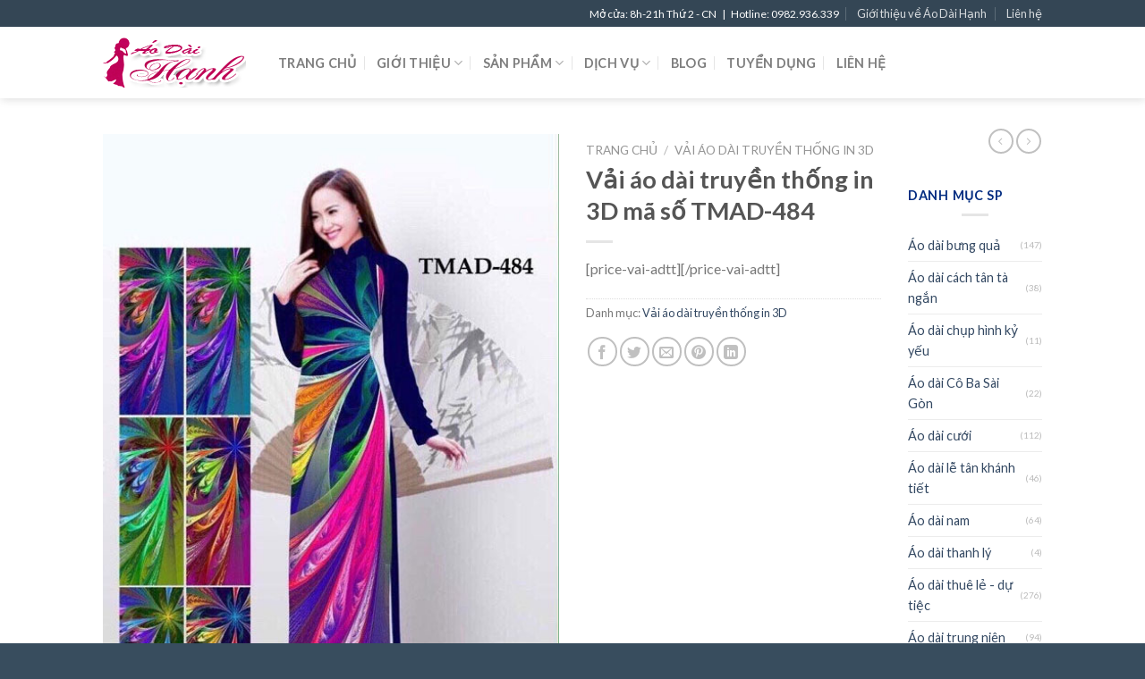

--- FILE ---
content_type: text/html; charset=UTF-8
request_url: https://aodaihanh.com/product/vai-ao-dai-truyen-thong-in-3d-ma-so-tmad-484
body_size: 16456
content:
<!DOCTYPE html> <!--[if IE 9 ]><html lang="vi" class="ie9 loading-site no-js"> <![endif]--> <!--[if IE 8 ]><html lang="vi" class="ie8 loading-site no-js"> <![endif]--> <!--[if (gte IE 9)|!(IE)]><!--><html lang="vi" class="loading-site no-js"> <!--<![endif]--><head><link rel="stylesheet" href="//fonts.googleapis.com/css?family=Lato%3Aregular%2C700%2C400%2C700%7CDancing+Script%3Aregular%2C400" /><link rel="stylesheet" href="https://aodaihanh.com/wp-content/cache/min/1/62f88f58ca38290481f5cf13b987a4c2.css" data-minify="1"/><script src="https://aodaihanh.com/wp-content/cache/min/1/70fa51bfa1599b8a1c665c4ca520d76c.js" data-minify="1"></script> <meta charset="UTF-8" /><link rel="profile" href="https://gmpg.org/xfn/11" /><link rel="pingback" href="https://aodaihanh.com/xmlrpc.php" /> <script>(function(html){html.className = html.className.replace(/\bno-js\b/,'js')})(document.documentElement);</script> <meta name='robots' content='index, follow, max-image-preview:large, max-snippet:-1, max-video-preview:-1' /><meta name="viewport" content="width=device-width, initial-scale=1, maximum-scale=1" /><title>Vải áo dài truyền thống in 3D mã số TMAD-484 - Áo dài Hạnh</title><link rel="canonical" href="https://aodaihanh.com/product/vai-ao-dai-truyen-thong-in-3d-ma-so-tmad-484" /><meta property="og:locale" content="vi_VN" /><meta property="og:type" content="article" /><meta property="og:title" content="Vải áo dài truyền thống in 3D mã số TMAD-484" /><meta property="og:description" content="[price-vai-adtt][/price-vai-adtt]" /><meta property="og:url" content="https://aodaihanh.com/product/vai-ao-dai-truyen-thong-in-3d-ma-so-tmad-484" /><meta property="og:site_name" content="Áo dài Hạnh" /><meta property="article:publisher" content="https://www.facebook.com/aodaibungqua.com.vn" /><meta property="og:image" content="https://aodaihanh.com/wp-content/uploads/2017/05/Vai-ao-dai-truyen-thong-ma-so-TMAD-484.jpg" /><meta property="og:image:width" content="500" /><meta property="og:image:height" content="700" /><meta property="og:image:type" content="image/jpeg" /><meta name="twitter:card" content="summary_large_image" /><link rel='dns-prefetch' href='//fonts.googleapis.com' /><link rel="alternate" type="application/rss+xml" title="Dòng thông tin Áo dài Hạnh &raquo;" href="https://aodaihanh.com/feed" /><link rel="alternate" type="application/rss+xml" title="Dòng phản hồi Áo dài Hạnh &raquo;" href="https://aodaihanh.com/comments/feed" /><style type="text/css">img.wp-smiley,img.emoji{display:inline !important;border:none !important;box-shadow:none !important;height:1em !important;width:1em !important;margin:0
0.07em !important;vertical-align:-0.1em !important;background:none !important;padding:0
!important}</style><style id='wp-block-library-inline-css' type='text/css'>:root{--wp-admin-theme-color:#007cba;--wp-admin-theme-color--rgb:0,124,186;--wp-admin-theme-color-darker-10:#006ba1;--wp-admin-theme-color-darker-10--rgb:0,107,161;--wp-admin-theme-color-darker-20:#005a87;--wp-admin-theme-color-darker-20--rgb:0,90,135;--wp-admin-border-width-focus:2px;--wp-block-synced-color:#7a00df;--wp-block-synced-color--rgb:122,0,223}@media (-webkit-min-device-pixel-ratio:2),(min-resolution:192dpi){:root{--wp-admin-border-width-focus:1.5px}}.wp-element-button{cursor:pointer}:root{--wp--preset--font-size--normal:16px;--wp--preset--font-size--huge:42px}:root .has-very-light-gray-background-color{background-color:#eee}:root .has-very-dark-gray-background-color{background-color:#313131}:root .has-very-light-gray-color{color:#eee}:root .has-very-dark-gray-color{color:#313131}:root .has-vivid-green-cyan-to-vivid-cyan-blue-gradient-background{background:linear-gradient(135deg,#00d084,#0693e3)}:root .has-purple-crush-gradient-background{background:linear-gradient(135deg,#34e2e4,#4721fb 50%,#ab1dfe)}:root .has-hazy-dawn-gradient-background{background:linear-gradient(135deg,#faaca8,#dad0ec)}:root .has-subdued-olive-gradient-background{background:linear-gradient(135deg,#fafae1,#67a671)}:root .has-atomic-cream-gradient-background{background:linear-gradient(135deg,#fdd79a,#004a59)}:root .has-nightshade-gradient-background{background:linear-gradient(135deg,#330968,#31cdcf)}:root .has-midnight-gradient-background{background:linear-gradient(135deg,#020381,#2874fc)}.has-regular-font-size{font-size:1em}.has-larger-font-size{font-size:2.625em}.has-normal-font-size{font-size:var(--wp--preset--font-size--normal)}.has-huge-font-size{font-size:var(--wp--preset--font-size--huge)}.has-text-align-center{text-align:center}.has-text-align-left{text-align:left}.has-text-align-right{text-align:right}#end-resizable-editor-section{display:none}.aligncenter{clear:both}.items-justified-left{justify-content:flex-start}.items-justified-center{justify-content:center}.items-justified-right{justify-content:flex-end}.items-justified-space-between{justify-content:space-between}.screen-reader-text{clip:rect(1px,1px,1px,1px);word-wrap:normal!important;border:0;-webkit-clip-path:inset(50%);clip-path:inset(50%);height:1px;margin:-1px;overflow:hidden;padding:0;position:absolute;width:1px}.screen-reader-text:focus{clip:auto!important;background-color:#ddd;-webkit-clip-path:none;clip-path:none;color:#444;display:block;font-size:1em;height:auto;left:5px;line-height:normal;padding:15px
23px 14px;text-decoration:none;top:5px;width:auto;z-index:100000}html :where(.has-border-color){border-style:solid}html :where([style*=border-top-color]){border-top-style:solid}html :where([style*=border-right-color]){border-right-style:solid}html :where([style*=border-bottom-color]){border-bottom-style:solid}html :where([style*=border-left-color]){border-left-style:solid}html :where([style*=border-width]){border-style:solid}html :where([style*=border-top-width]){border-top-style:solid}html :where([style*=border-right-width]){border-right-style:solid}html :where([style*=border-bottom-width]){border-bottom-style:solid}html :where([style*=border-left-width]){border-left-style:solid}html :where(img[class*=wp-image-]){height:auto;max-width:100%}figure{margin:0
0 1em}html :where(.is-position-sticky){--wp-admin--admin-bar--position-offset:var(--wp-admin--admin-bar--height,0px)}@media screen and (max-width:600px){html:where(.is-position-sticky){--wp-admin--admin-bar--position-offset:0px}}</style><style id='woocommerce-inline-inline-css' type='text/css'>.woocommerce form .form-row
.required{visibility:visible}</style><style id='flatsome-main-inline-css' type='text/css'>@font-face{font-family:"fl-icons";font-display:block;src:url(https://aodaihanh.com/wp-content/themes/flatsome/assets/css/icons/fl-icons.eot?v=3.14.3);src:url(https://aodaihanh.com/wp-content/themes/flatsome/assets/css/icons/fl-icons.eot#iefix?v=3.14.3) format("embedded-opentype"),
url(https://aodaihanh.com/wp-content/themes/flatsome/assets/css/icons/fl-icons.woff2?v=3.14.3) format("woff2"),
url(https://aodaihanh.com/wp-content/themes/flatsome/assets/css/icons/fl-icons.ttf?v=3.14.3) format("truetype"),
url(https://aodaihanh.com/wp-content/themes/flatsome/assets/css/icons/fl-icons.woff?v=3.14.3) format("woff"),
url(https://aodaihanh.com/wp-content/themes/flatsome/assets/css/icons/fl-icons.svg?v=3.14.3#fl-icons) format("svg")}</style><link rel="https://api.w.org/" href="https://aodaihanh.com/wp-json/" /><link rel="alternate" type="application/json" href="https://aodaihanh.com/wp-json/wp/v2/product/3549" /><link rel="EditURI" type="application/rsd+xml" title="RSD" href="https://aodaihanh.com/xmlrpc.php?rsd" /><link rel="wlwmanifest" type="application/wlwmanifest+xml" href="https://aodaihanh.com/wp-includes/wlwmanifest.xml" /><meta name="generator" content="WordPress 6.2.8" /><meta name="generator" content="WooCommerce 7.8.0" /><link rel='shortlink' href='https://aodaihanh.com/?p=3549' /><style>.bg{opacity:0;transition:opacity 1s;-webkit-transition:opacity 1s}.bg-loaded{opacity:1}</style><!--[if IE]><link rel="stylesheet" type="text/css" href="https://aodaihanh.com/wp-content/themes/flatsome/assets/css/ie-fallback.css"><script src="//cdnjs.cloudflare.com/ajax/libs/html5shiv/3.6.1/html5shiv.js"></script><script>var head = document.getElementsByTagName('head')[0],style = document.createElement('style');style.type = 'text/css';style.styleSheet.cssText = ':before,:after{content:none !important';head.appendChild(style);setTimeout(function(){head.removeChild(style);}, 0);</script><script src="https://aodaihanh.com/wp-content/themes/flatsome/assets/libs/ie-flexibility.js"></script><![endif]--> <noscript><style>.woocommerce-product-gallery{opacity:1 !important}</style></noscript> <script type="application/ld+json" class="saswp-schema-markup-output">[{"@context":"https://schema.org/","@type":"Product","@id":"https://aodaihanh.com/product/vai-ao-dai-truyen-thong-in-3d-ma-so-tmad-484#Product","url":"https://aodaihanh.com/product/vai-ao-dai-truyen-thong-in-3d-ma-so-tmad-484","name":"Vải áo dài truyền thống in 3D mã số TMAD-484","sku":"3549","description":"","mpn":"3549","brand":{"@type":"Brand","name":"Áo dài Hạnh"},"image":[{"@type":"ImageObject","@id":"https://aodaihanh.com/product/vai-ao-dai-truyen-thong-in-3d-ma-so-tmad-484#primaryimage","url":"https://aodaihanh.com/wp-content/uploads/2017/05/Vai-ao-dai-truyen-thong-ma-so-TMAD-484-1200x1680.jpg","width":"1200","height":"1680","caption":"Vải áo dài truyền thống in 3D in 3D mã số TMAD-484"},{"@type":"ImageObject","url":"https://aodaihanh.com/wp-content/uploads/2017/05/Vai-ao-dai-truyen-thong-ma-so-TMAD-484-1200x900.jpg","width":"1200","height":"900","caption":"Vải áo dài truyền thống in 3D in 3D mã số TMAD-484"},{"@type":"ImageObject","url":"https://aodaihanh.com/wp-content/uploads/2017/05/Vai-ao-dai-truyen-thong-ma-so-TMAD-484-1200x675.jpg","width":"1200","height":"675","caption":"Vải áo dài truyền thống in 3D in 3D mã số TMAD-484"}]}]</script> <link rel="icon" href="https://aodaihanh.com/wp-content/uploads/2023/06/favicon.png" sizes="32x32" /><link rel="icon" href="https://aodaihanh.com/wp-content/uploads/2023/06/favicon.png" sizes="192x192" /><link rel="apple-touch-icon" href="https://aodaihanh.com/wp-content/uploads/2023/06/favicon.png" /><meta name="msapplication-TileImage" content="https://aodaihanh.com/wp-content/uploads/2023/06/favicon.png" /><style id="custom-css" type="text/css">:root{--primary-color:#344655}.header-main{height:80px}#logo
img{max-height:80px}#logo{width:166px}.header-top{min-height:30px}.transparent .header-main{height:90px}.transparent #logo
img{max-height:90px}.has-transparent + .page-title:first-of-type,.has-transparent + #main > .page-title,.has-transparent + #main > div > .page-title,.has-transparent + #main .page-header-wrapper:first-of-type .page-title{padding-top:120px}.header.show-on-scroll,.stuck .header-main{height:70px!important}.stuck #logo
img{max-height:70px!important}.header-bottom{background-color:#f1f1f1}.stuck .header-main .nav>li>a{line-height:50px}@media (max-width: 549px){.header-main{height:70px}#logo
img{max-height:70px}}.accordion-title.active, .has-icon-bg .icon .icon-inner,.logo a, .primary.is-underline, .primary.is-link, .badge-outline .badge-inner, .nav-outline > li.active> a,.nav-outline >li.active > a, .cart-icon strong,[data-color='primary'],.is-outline.primary{color:#344655}[data-text-color="primary"]{color:#344655!important}[data-text-bg="primary"]{background-color:#344655}.scroll-to-bullets a,.featured-title, .label-new.menu-item > a:after, .nav-pagination > li > .current,.nav-pagination > li > span:hover,.nav-pagination > li > a:hover,.has-hover:hover .badge-outline .badge-inner,button[type="submit"], .button.wc-forward:not(.checkout):not(.checkout-button), .button.submit-button, .button.primary:not(.is-outline),.featured-table .title,.is-outline:hover, .has-icon:hover .icon-label,.nav-dropdown-bold .nav-column li > a:hover, .nav-dropdown.nav-dropdown-bold > li > a:hover, .nav-dropdown-bold.dark .nav-column li > a:hover, .nav-dropdown.nav-dropdown-bold.dark > li > a:hover, .is-outline:hover, .tagcloud a:hover,.grid-tools a, input[type='submit']:not(.is-form), .box-badge:hover .box-text, input.button.alt,.nav-box > li > a:hover,.nav-box > li.active > a,.nav-pills > li.active > a ,.current-dropdown .cart-icon strong, .cart-icon:hover strong, .nav-line-bottom > li > a:before, .nav-line-grow > li > a:before, .nav-line > li > a:before,.banner, .header-top, .slider-nav-circle .flickity-prev-next-button:hover svg, .slider-nav-circle .flickity-prev-next-button:hover .arrow,.primary.is-outline:hover,.button.primary:not(.is-outline),input[type='submit'].primary,input[type='submit'].primary,input[type='reset'].button,input[type='button'].primary,.badge-inner{background-color:#344655}.nav-vertical.nav-tabs > li.active > a,.scroll-to-bullets a.active,.nav-pagination > li > .current,.nav-pagination > li > span:hover,.nav-pagination > li > a:hover,.has-hover:hover .badge-outline .badge-inner,.accordion-title.active,.featured-table,.is-outline:hover, .tagcloud a:hover,blockquote, .has-border, .cart-icon strong:after,.cart-icon strong,.blockUI:before, .processing:before,.loading-spin, .slider-nav-circle .flickity-prev-next-button:hover svg, .slider-nav-circle .flickity-prev-next-button:hover .arrow,.primary.is-outline:hover{border-color:#344655}.nav-tabs>li.active>a{border-top-color:#344655}.widget_shopping_cart_content .blockUI.blockOverlay:before{border-left-color:#344655}.woocommerce-checkout-review-order .blockUI.blockOverlay:before{border-left-color:#344655}.slider .flickity-prev-next-button:hover svg,.slider .flickity-prev-next-button:hover
.arrow{fill:#344655}body{font-family:"Lato",sans-serif}body{font-weight:400}.nav>li>a{font-family:"Lato",sans-serif}.mobile-sidebar-levels-2 .nav>li>ul>li>a{font-family:"Lato",sans-serif}.nav>li>a{font-weight:700}.mobile-sidebar-levels-2 .nav>li>ul>li>a{font-weight:700}h1,h2,h3,h4,h5,h6,.heading-font, .off-canvas-center .nav-sidebar.nav-vertical>li>a{font-family:"Lato",sans-serif}h1,h2,h3,h4,h5,h6,.heading-font,.banner h1,.banner
h2{font-weight:700}.alt-font{font-family:"Dancing Script",sans-serif}.alt-font{font-weight:400!important}.header:not(.transparent) .header-nav-main.nav > li > a:hover,.header:not(.transparent) .header-nav-main.nav > li.active > a,.header:not(.transparent) .header-nav-main.nav > li.current > a,.header:not(.transparent) .header-nav-main.nav > li > a.active,.header:not(.transparent) .header-nav-main.nav>li>a.current{color:#d5367e}.header-nav-main.nav-line-bottom>li>a:before,.header-nav-main.nav-line-grow>li>a:before,.header-nav-main.nav-line>li>a:before,.header-nav-main.nav-box>li>a:hover,.header-nav-main.nav-box>li.active>a,.header-nav-main.nav-pills>li>a:hover,.header-nav-main.nav-pills>li.active>a{color:#FFF!important;background-color:#d5367e}a:hover{color:#d5367e}.tagcloud a:hover{border-color:#d5367e;background-color:#d5367e}.shop-page-title.featured-title .title-bg{background-image:url(https://aodaihanh.com/wp-content/uploads/2017/05/Vai-ao-dai-truyen-thong-ma-so-TMAD-484.jpg)!important}@media screen and (min-width: 550px){.products .box-vertical .box-image{min-width:500px!important;width:500px!important}}.footer-1{background-color:#344655}.footer-2{background-color:#344655}.absolute-footer,html{background-color:#384d5e}.footer .widget-title{color:orange}.footer .is-divider{background-color:#b37700}.widget-title{color:#002b80}.label-new.menu-item>a:after{content:"New"}.label-hot.menu-item>a:after{content:"Hot"}.label-sale.menu-item>a:after{content:"Sale"}.label-popular.menu-item>a:after{content:"Popular"}</style><style id="wpforms-css-vars-root">:root{--wpforms-field-border-radius:3px;--wpforms-field-background-color:#fff;--wpforms-field-border-color:rgba( 0, 0, 0, 0.25 );--wpforms-field-text-color:rgba( 0, 0, 0, 0.7 );--wpforms-label-color:rgba( 0, 0, 0, 0.85 );--wpforms-label-sublabel-color:rgba( 0, 0, 0, 0.55 );--wpforms-label-error-color:#d63637;--wpforms-button-border-radius:3px;--wpforms-button-background-color:#066aab;--wpforms-button-text-color:#fff;--wpforms-field-size-input-height:43px;--wpforms-field-size-input-spacing:15px;--wpforms-field-size-font-size:16px;--wpforms-field-size-line-height:19px;--wpforms-field-size-padding-h:14px;--wpforms-field-size-checkbox-size:16px;--wpforms-field-size-sublabel-spacing:5px;--wpforms-field-size-icon-size:1;--wpforms-label-size-font-size:16px;--wpforms-label-size-line-height:19px;--wpforms-label-size-sublabel-font-size:14px;--wpforms-label-size-sublabel-line-height:17px;--wpforms-button-size-font-size:17px;--wpforms-button-size-height:41px;--wpforms-button-size-padding-h:15px;--wpforms-button-size-margin-top:10px}</style></head><body data-rsssl=1 class="product-template-default single single-product postid-3549 theme-flatsome woocommerce woocommerce-page woocommerce-no-js header-shadow lightbox nav-dropdown-has-arrow nav-dropdown-has-shadow nav-dropdown-has-border"><svg xmlns="http://www.w3.org/2000/svg" viewBox="0 0 0 0" width="0" height="0" focusable="false" role="none" style="visibility: hidden; position: absolute; left: -9999px; overflow: hidden;" ><defs><filter id="wp-duotone-dark-grayscale"><feColorMatrix color-interpolation-filters="sRGB" type="matrix" values=" .299 .587 .114 0 0 .299 .587 .114 0 0 .299 .587 .114 0 0 .299 .587 .114 0 0 " /><feComponentTransfer color-interpolation-filters="sRGB" ><feFuncR type="table" tableValues="0 0.49803921568627" /><feFuncG type="table" tableValues="0 0.49803921568627" /><feFuncB type="table" tableValues="0 0.49803921568627" /><feFuncA type="table" tableValues="1 1" /></feComponentTransfer><feComposite in2="SourceGraphic" operator="in" /></filter></defs></svg><svg xmlns="http://www.w3.org/2000/svg" viewBox="0 0 0 0" width="0" height="0" focusable="false" role="none" style="visibility: hidden; position: absolute; left: -9999px; overflow: hidden;" ><defs><filter id="wp-duotone-grayscale"><feColorMatrix color-interpolation-filters="sRGB" type="matrix" values=" .299 .587 .114 0 0 .299 .587 .114 0 0 .299 .587 .114 0 0 .299 .587 .114 0 0 " /><feComponentTransfer color-interpolation-filters="sRGB" ><feFuncR type="table" tableValues="0 1" /><feFuncG type="table" tableValues="0 1" /><feFuncB type="table" tableValues="0 1" /><feFuncA type="table" tableValues="1 1" /></feComponentTransfer><feComposite in2="SourceGraphic" operator="in" /></filter></defs></svg><svg xmlns="http://www.w3.org/2000/svg" viewBox="0 0 0 0" width="0" height="0" focusable="false" role="none" style="visibility: hidden; position: absolute; left: -9999px; overflow: hidden;" ><defs><filter id="wp-duotone-purple-yellow"><feColorMatrix color-interpolation-filters="sRGB" type="matrix" values=" .299 .587 .114 0 0 .299 .587 .114 0 0 .299 .587 .114 0 0 .299 .587 .114 0 0 " /><feComponentTransfer color-interpolation-filters="sRGB" ><feFuncR type="table" tableValues="0.54901960784314 0.98823529411765" /><feFuncG type="table" tableValues="0 1" /><feFuncB type="table" tableValues="0.71764705882353 0.25490196078431" /><feFuncA type="table" tableValues="1 1" /></feComponentTransfer><feComposite in2="SourceGraphic" operator="in" /></filter></defs></svg><svg xmlns="http://www.w3.org/2000/svg" viewBox="0 0 0 0" width="0" height="0" focusable="false" role="none" style="visibility: hidden; position: absolute; left: -9999px; overflow: hidden;" ><defs><filter id="wp-duotone-blue-red"><feColorMatrix color-interpolation-filters="sRGB" type="matrix" values=" .299 .587 .114 0 0 .299 .587 .114 0 0 .299 .587 .114 0 0 .299 .587 .114 0 0 " /><feComponentTransfer color-interpolation-filters="sRGB" ><feFuncR type="table" tableValues="0 1" /><feFuncG type="table" tableValues="0 0.27843137254902" /><feFuncB type="table" tableValues="0.5921568627451 0.27843137254902" /><feFuncA type="table" tableValues="1 1" /></feComponentTransfer><feComposite in2="SourceGraphic" operator="in" /></filter></defs></svg><svg xmlns="http://www.w3.org/2000/svg" viewBox="0 0 0 0" width="0" height="0" focusable="false" role="none" style="visibility: hidden; position: absolute; left: -9999px; overflow: hidden;" ><defs><filter id="wp-duotone-midnight"><feColorMatrix color-interpolation-filters="sRGB" type="matrix" values=" .299 .587 .114 0 0 .299 .587 .114 0 0 .299 .587 .114 0 0 .299 .587 .114 0 0 " /><feComponentTransfer color-interpolation-filters="sRGB" ><feFuncR type="table" tableValues="0 0" /><feFuncG type="table" tableValues="0 0.64705882352941" /><feFuncB type="table" tableValues="0 1" /><feFuncA type="table" tableValues="1 1" /></feComponentTransfer><feComposite in2="SourceGraphic" operator="in" /></filter></defs></svg><svg xmlns="http://www.w3.org/2000/svg" viewBox="0 0 0 0" width="0" height="0" focusable="false" role="none" style="visibility: hidden; position: absolute; left: -9999px; overflow: hidden;" ><defs><filter id="wp-duotone-magenta-yellow"><feColorMatrix color-interpolation-filters="sRGB" type="matrix" values=" .299 .587 .114 0 0 .299 .587 .114 0 0 .299 .587 .114 0 0 .299 .587 .114 0 0 " /><feComponentTransfer color-interpolation-filters="sRGB" ><feFuncR type="table" tableValues="0.78039215686275 1" /><feFuncG type="table" tableValues="0 0.94901960784314" /><feFuncB type="table" tableValues="0.35294117647059 0.47058823529412" /><feFuncA type="table" tableValues="1 1" /></feComponentTransfer><feComposite in2="SourceGraphic" operator="in" /></filter></defs></svg><svg xmlns="http://www.w3.org/2000/svg" viewBox="0 0 0 0" width="0" height="0" focusable="false" role="none" style="visibility: hidden; position: absolute; left: -9999px; overflow: hidden;" ><defs><filter id="wp-duotone-purple-green"><feColorMatrix color-interpolation-filters="sRGB" type="matrix" values=" .299 .587 .114 0 0 .299 .587 .114 0 0 .299 .587 .114 0 0 .299 .587 .114 0 0 " /><feComponentTransfer color-interpolation-filters="sRGB" ><feFuncR type="table" tableValues="0.65098039215686 0.40392156862745" /><feFuncG type="table" tableValues="0 1" /><feFuncB type="table" tableValues="0.44705882352941 0.4" /><feFuncA type="table" tableValues="1 1" /></feComponentTransfer><feComposite in2="SourceGraphic" operator="in" /></filter></defs></svg><svg xmlns="http://www.w3.org/2000/svg" viewBox="0 0 0 0" width="0" height="0" focusable="false" role="none" style="visibility: hidden; position: absolute; left: -9999px; overflow: hidden;" ><defs><filter id="wp-duotone-blue-orange"><feColorMatrix color-interpolation-filters="sRGB" type="matrix" values=" .299 .587 .114 0 0 .299 .587 .114 0 0 .299 .587 .114 0 0 .299 .587 .114 0 0 " /><feComponentTransfer color-interpolation-filters="sRGB" ><feFuncR type="table" tableValues="0.098039215686275 1" /><feFuncG type="table" tableValues="0 0.66274509803922" /><feFuncB type="table" tableValues="0.84705882352941 0.41960784313725" /><feFuncA type="table" tableValues="1 1" /></feComponentTransfer><feComposite in2="SourceGraphic" operator="in" /></filter></defs></svg> <a class="skip-link screen-reader-text" href="#main">Skip to content</a><div id="wrapper"> <header id="header" class="header has-sticky sticky-jump"><div class="header-wrapper"><div id="top-bar" class="header-top hide-for-sticky nav-dark"><div class="flex-row container"><div class="flex-col hide-for-medium flex-left"><ul class="nav nav-left medium-nav-center nav-small  nav-divided"></ul></div><div class="flex-col hide-for-medium flex-center"><ul class="nav nav-center nav-small  nav-divided"></ul></div><div class="flex-col hide-for-medium flex-right"><ul class="nav top-bar-nav nav-right nav-small  nav-divided"><li class="html custom html_topbar_left">Mở cửa: 8h-21h Thứ 2 - CN   |    Hotline: 0982.936.339</li><li id="menu-item-5671" class="menu-item menu-item-type-post_type menu-item-object-page menu-item-5671 menu-item-design-default"><a href="https://aodaihanh.com/gioi-thieu-ve-ao-dai-hanh" class="nav-top-link">Giới thiệu về Áo Dài Hạnh</a></li><li id="menu-item-5672" class="menu-item menu-item-type-post_type menu-item-object-page menu-item-5672 menu-item-design-default"><a href="https://aodaihanh.com/lien-he" class="nav-top-link">Liên hệ</a></li></ul></div><div class="flex-col show-for-medium flex-grow"><ul class="nav nav-center nav-small mobile-nav  nav-divided"><li class="html custom html_topbar_left">Mở cửa: 8h-21h Thứ 2 - CN   |    Hotline: 0982.936.339</li></ul></div></div></div><div id="masthead" class="header-main hide-for-sticky"><div class="header-inner flex-row container logo-left medium-logo-center" role="navigation"><div id="logo" class="flex-col logo"> <a href="https://aodaihanh.com/" title="Áo dài Hạnh - Áo dài hạnh – cửa hàng chuyên cho thuê áo dài, may áo dài, bán áo dài may sẵn tại TP.HCM" rel="home"> <img width="166" height="80" src="https://aodaihanh.com/wp-content/uploads/2015/08/logo.png" class="header_logo header-logo" alt="Áo dài Hạnh"/><img  width="166" height="80" src="https://aodaihanh.com/wp-content/uploads/2015/08/logo.png" class="header-logo-dark" alt="Áo dài Hạnh"/></a></div><div class="flex-col show-for-medium flex-left"><ul class="mobile-nav nav nav-left "><li class="nav-icon has-icon"> <a href="#" data-open="#main-menu" data-pos="left" data-bg="main-menu-overlay" data-color="" class="is-small" aria-label="Menu" aria-controls="main-menu" aria-expanded="false"> <i class="icon-menu" ></i> </a></li></ul></div><div class="flex-col hide-for-medium flex-left
flex-grow"><ul class="header-nav header-nav-main nav nav-left  nav-divided nav-size-medium nav-uppercase" ><li id="menu-item-2572" class="menu-item menu-item-type-custom menu-item-object-custom menu-item-home menu-item-2572 menu-item-design-default"><a href="https://aodaihanh.com/" class="nav-top-link">Trang chủ</a></li><li id="menu-item-4397" class="menu-item menu-item-type-post_type menu-item-object-page menu-item-has-children menu-item-4397 menu-item-design-default has-dropdown"><a href="https://aodaihanh.com/gioi-thieu-ve-ao-dai-hanh" class="nav-top-link">Giới thiệu<i class="icon-angle-down" ></i></a><ul class="sub-menu nav-dropdown nav-dropdown-default"><li id="menu-item-4401" class="menu-item menu-item-type-post_type menu-item-object-page menu-item-4401"><a href="https://aodaihanh.com/gioi-thieu-ve-ao-dai-hanh">Về Áo Dài Hạnh</a></li><li id="menu-item-4398" class="menu-item menu-item-type-post_type menu-item-object-page menu-item-4398"><a href="https://aodaihanh.com/bang-gia-may-ao-dai-cua-hang-may-ao-dai-uy-tin-tai-tphcm">Bảng giá may áo dài</a></li><li id="menu-item-4399" class="menu-item menu-item-type-post_type menu-item-object-page menu-item-4399"><a href="https://aodaihanh.com/bang-gia-cho-thue-ao-dai-tai-tphcm">Bảng giá cho thuê áo dài</a></li></ul></li><li id="menu-item-1236" class="menu-item menu-item-type-post_type menu-item-object-page menu-item-has-children current_page_parent menu-item-1236 menu-item-design-default has-dropdown"><a href="https://aodaihanh.com/san-pham" class="nav-top-link">Sản phẩm<i class="icon-angle-down" ></i></a><ul class="sub-menu nav-dropdown nav-dropdown-default"><li id="menu-item-3923" class="menu-item menu-item-type-taxonomy menu-item-object-product_cat menu-item-3923"><a href="https://aodaihanh.com/product-category/ao-dai-co-ba-sai-gon">Áo dài Cô Ba Sài Gòn</a></li><li id="menu-item-1246" class="menu-item menu-item-type-taxonomy menu-item-object-product_cat menu-item-1246"><a href="https://aodaihanh.com/product-category/ao-dai-cuoi">Áo dài cưới</a></li><li id="menu-item-1245" class="menu-item menu-item-type-taxonomy menu-item-object-product_cat menu-item-1245"><a href="https://aodaihanh.com/product-category/ao-dai-bung-qua">Áo dài bưng quả</a></li><li id="menu-item-1249" class="menu-item menu-item-type-taxonomy menu-item-object-product_cat menu-item-1249"><a href="https://aodaihanh.com/product-category/ao-dai-trung-nien">Áo dài trung niên</a></li><li id="menu-item-1248" class="menu-item menu-item-type-taxonomy menu-item-object-product_cat menu-item-1248"><a href="https://aodaihanh.com/product-category/ao-dai-thue-le-du-tiec">Áo dài thuê lẻ &#8211; dự tiệc</a></li><li id="menu-item-1255" class="menu-item menu-item-type-taxonomy menu-item-object-product_cat menu-item-1255"><a href="https://aodaihanh.com/product-category/ao-dai-chup-hinh-ky-yeu">Áo dài chụp hình kỷ yếu</a></li><li id="menu-item-1256" class="menu-item menu-item-type-taxonomy menu-item-object-product_cat menu-item-1256"><a href="https://aodaihanh.com/product-category/ao-dai-le-tan-khanh-tiet">Áo dài lễ tân khánh tiết</a></li><li id="menu-item-1386" class="menu-item menu-item-type-taxonomy menu-item-object-product_cat menu-item-1386"><a href="https://aodaihanh.com/product-category/ao-dai-cach-tan-ta-ngan">Áo dài cách tân tà ngắn</a></li><li id="menu-item-1247" class="menu-item menu-item-type-taxonomy menu-item-object-product_cat menu-item-1247"><a href="https://aodaihanh.com/product-category/ao-dai-nam">Áo dài nam</a></li><li id="menu-item-3602" class="menu-item menu-item-type-taxonomy menu-item-object-product_cat menu-item-3602"><a href="https://aodaihanh.com/product-category/vai-ao-dai-cach-tan-in-3d">Vải áo dài cách tân in 3D</a></li><li id="menu-item-3601" class="menu-item menu-item-type-taxonomy menu-item-object-product_cat current-product-ancestor current-menu-parent current-product-parent menu-item-3601 active"><a href="https://aodaihanh.com/product-category/vai-ao-dai-truyen-thong-in-3d">Vải áo dài truyền thống in 3D</a></li><li id="menu-item-5555" class="menu-item menu-item-type-taxonomy menu-item-object-product_cat menu-item-5555"><a href="https://aodaihanh.com/product-category/ao-dai-thanh-ly">Áo dài thanh lý</a></li><li id="menu-item-5558" class="menu-item menu-item-type-taxonomy menu-item-object-product_cat menu-item-5558"><a href="https://aodaihanh.com/product-category/trang-phuc-bieu-dien">Trang phục biểu diễn</a></li></ul></li><li id="menu-item-4382" class="menu-item menu-item-type-post_type menu-item-object-page menu-item-has-children menu-item-4382 menu-item-design-default has-dropdown"><a href="https://aodaihanh.com/dich-vu-cho-thue-ao-dai-chuyen-nghiep-gia-re-tai-hcm" class="nav-top-link">Dịch vụ<i class="icon-angle-down" ></i></a><ul class="sub-menu nav-dropdown nav-dropdown-default"><li id="menu-item-4383" class="menu-item menu-item-type-post_type menu-item-object-page menu-item-4383"><a href="https://aodaihanh.com/dich-vu-cho-thue-ao-dai-chuyen-nghiep-gia-re-tai-hcm">Cho thuê áo dài</a></li><li id="menu-item-4387" class="menu-item menu-item-type-post_type menu-item-object-page menu-item-4387"><a href="https://aodaihanh.com/o-dau-may-ao-dai-an-hoi-dep-tai-tphcm">May áo dài cưới</a></li></ul></li><li id="menu-item-4378" class="menu-item menu-item-type-taxonomy menu-item-object-category menu-item-4378 menu-item-design-default"><a href="https://aodaihanh.com/category/ao-dai" class="nav-top-link">Blog</a></li><li id="menu-item-2301" class="menu-item menu-item-type-taxonomy menu-item-object-category menu-item-2301 menu-item-design-default"><a href="https://aodaihanh.com/category/tuyen-dung" class="nav-top-link">Tuyển dụng</a></li><li id="menu-item-31" class="menu-item menu-item-type-post_type menu-item-object-page menu-item-31 menu-item-design-default"><a href="https://aodaihanh.com/lien-he" class="nav-top-link">Liên hệ</a></li></ul></div><div class="flex-col hide-for-medium flex-right"><ul class="header-nav header-nav-main nav nav-right  nav-divided nav-size-medium nav-uppercase"></ul></div><div class="flex-col show-for-medium flex-right"><ul class="mobile-nav nav nav-right "><li class="cart-item has-icon"><a href="https://aodaihanh.com/gio-hang" class="header-cart-link off-canvas-toggle nav-top-link is-small" data-open="#cart-popup" data-class="off-canvas-cart" title="Giỏ hàng" data-pos="right"> <span class="cart-icon image-icon"> <strong>0</strong> </span> </a><div id="cart-popup" class="mfp-hide widget_shopping_cart"><div class="cart-popup-inner inner-padding"><div class="cart-popup-title text-center"><h4 class="uppercase">Giỏ hàng</h4><div class="is-divider"></div></div><div class="widget_shopping_cart_content"><p class="woocommerce-mini-cart__empty-message">Chưa có sản phẩm trong giỏ hàng.</p></div><div class="cart-sidebar-content relative"></div></div></div></li></ul></div></div></div><div class="header-bg-container fill"><div class="header-bg-image fill"></div><div class="header-bg-color fill"></div></div></div> </header> <main id="main" class=""><div class="shop-container"><div class="container"><div class="woocommerce-notices-wrapper"></div></div><div id="product-3549" class="product type-product post-3549 status-publish first instock product_cat-vai-ao-dai-truyen-thong-in-3d has-post-thumbnail shipping-taxable product-type-simple"><div class="product-container"><div class="product-main"><div class="row content-row mb-0"><div class="product-gallery col large-6"><div class="product-images relative mb-half has-hover woocommerce-product-gallery woocommerce-product-gallery--with-images woocommerce-product-gallery--columns-4 images" data-columns="4"><div class="badge-container is-larger absolute left top z-1"></div><div class="image-tools absolute top show-on-hover right z-3"></div><figure class="woocommerce-product-gallery__wrapper product-gallery-slider slider slider-nav-small mb-half"
data-flickity-options='{
"cellAlign": "center",
"wrapAround": true,
"autoPlay": false,
"prevNextButtons":true,
"adaptiveHeight": true,
"imagesLoaded": true,
"lazyLoad": 1,
"dragThreshold" : 15,
"pageDots": false,
"rightToLeft": false       }'><div data-thumb="https://aodaihanh.com/wp-content/uploads/2017/05/Vai-ao-dai-truyen-thong-ma-so-TMAD-484.jpg" class="woocommerce-product-gallery__image slide first"><a href="https://aodaihanh.com/wp-content/uploads/2017/05/Vai-ao-dai-truyen-thong-ma-so-TMAD-484.jpg"><img width="500" height="700" src="https://aodaihanh.com/wp-content/uploads/2017/05/Vai-ao-dai-truyen-thong-ma-so-TMAD-484.jpg" class="wp-post-image skip-lazy" alt="Vải áo dài truyền thống in 3D in 3D mã số TMAD-484" decoding="async" loading="lazy" title="Vải áo dài truyền thống in 3D mã số TMAD-484 1" data-caption="" data-src="https://aodaihanh.com/wp-content/uploads/2017/05/Vai-ao-dai-truyen-thong-ma-so-TMAD-484.jpg" data-large_image="https://aodaihanh.com/wp-content/uploads/2017/05/Vai-ao-dai-truyen-thong-ma-so-TMAD-484.jpg" data-large_image_width="500" data-large_image_height="700" /></a></div> </figure><div class="image-tools absolute bottom left z-3"> <a href="#product-zoom" class="zoom-button button is-outline circle icon tooltip hide-for-small" title="Zoom"> <i class="icon-expand" ></i> </a></div></div></div><div class="product-info summary col-fit col entry-summary product-summary"> <nav class="woocommerce-breadcrumb breadcrumbs uppercase"><a href="https://aodaihanh.com">Trang chủ</a> <span class="divider">&#47;</span> <a href="https://aodaihanh.com/product-category/vai-ao-dai-truyen-thong-in-3d">Vải áo dài truyền thống in 3D</a></nav><h1 class="product-title product_title entry-title"> Vải áo dài truyền thống in 3D mã số TMAD-484</h1><div class="is-divider small"></div><ul class="next-prev-thumbs is-small show-for-medium"><li class="prod-dropdown has-dropdown"> <a href="https://aodaihanh.com/product/vai-ao-dai-truyen-thong-in-3d-ma-so-tmad-485"  rel="next" class="button icon is-outline circle"> <i class="icon-angle-left" ></i> </a><div class="nav-dropdown"> <a title="Vải áo dài truyền thống in 3D mã số TMAD-485" href="https://aodaihanh.com/product/vai-ao-dai-truyen-thong-in-3d-ma-so-tmad-485"> <img width="71" height="100" src="https://aodaihanh.com/wp-content/uploads/2017/05/Vai-ao-dai-truyen-thong-ma-so-TMAD-485.jpg" class="attachment-woocommerce_gallery_thumbnail size-woocommerce_gallery_thumbnail wp-post-image" alt="Vải áo dài truyền thống in 3D in 3D mã số TMAD-485" decoding="async" /></a></div></li><li class="prod-dropdown has-dropdown"> <a href="https://aodaihanh.com/product/vai-ao-dai-truyen-thong-in-3d-ma-so-tmad-483" rel="next" class="button icon is-outline circle"> <i class="icon-angle-right" ></i> </a><div class="nav-dropdown"> <a title="Vải áo dài truyền thống in 3D mã số TMAD-483" href="https://aodaihanh.com/product/vai-ao-dai-truyen-thong-in-3d-ma-so-tmad-483"> <img width="71" height="100" src="https://aodaihanh.com/wp-content/uploads/2017/05/Vai-ao-dai-truyen-thong-ma-so-TMAD-483-2.jpg" class="attachment-woocommerce_gallery_thumbnail size-woocommerce_gallery_thumbnail wp-post-image" alt="Vải áo dài truyền thống in 3D in 3D mã số TMAD-483" decoding="async" loading="lazy" /></a></div></li></ul><div class="price-wrapper"><p class="price product-page-price "></p></div><div class="product-short-description"><p>[price-vai-adtt][/price-vai-adtt]</p></div><div class="product_meta"> <span class="posted_in">Danh mục: <a href="https://aodaihanh.com/product-category/vai-ao-dai-truyen-thong-in-3d" rel="tag">Vải áo dài truyền thống in 3D</a></span></div><div class="social-icons share-icons share-row relative" ><a href="whatsapp://send?text=V%E1%BA%A3i%20%C3%A1o%20d%C3%A0i%20truy%E1%BB%81n%20th%E1%BB%91ng%20in%203D%20m%C3%A3%20s%E1%BB%91%20TMAD-484 - https://aodaihanh.com/product/vai-ao-dai-truyen-thong-in-3d-ma-so-tmad-484" data-action="share/whatsapp/share" class="icon button circle is-outline tooltip whatsapp show-for-medium" title="Share on WhatsApp" aria-label="Share on WhatsApp"><i class="icon-whatsapp"></i></a><a href="https://www.facebook.com/sharer.php?u=https://aodaihanh.com/product/vai-ao-dai-truyen-thong-in-3d-ma-so-tmad-484" data-label="Facebook" onclick="window.open(this.href,this.title,'width=500,height=500,top=300px,left=300px');  return false;" rel="noopener noreferrer nofollow" target="_blank" class="icon button circle is-outline tooltip facebook" title="Share on Facebook" aria-label="Share on Facebook"><i class="icon-facebook" ></i></a><a href="https://twitter.com/share?url=https://aodaihanh.com/product/vai-ao-dai-truyen-thong-in-3d-ma-so-tmad-484" onclick="window.open(this.href,this.title,'width=500,height=500,top=300px,left=300px');  return false;" rel="noopener noreferrer nofollow" target="_blank" class="icon button circle is-outline tooltip twitter" title="Share on Twitter" aria-label="Share on Twitter"><i class="icon-twitter" ></i></a><a href="mailto:enteryour@addresshere.com?subject=V%E1%BA%A3i%20%C3%A1o%20d%C3%A0i%20truy%E1%BB%81n%20th%E1%BB%91ng%20in%203D%20m%C3%A3%20s%E1%BB%91%20TMAD-484&amp;body=Check%20this%20out:%20https://aodaihanh.com/product/vai-ao-dai-truyen-thong-in-3d-ma-so-tmad-484" rel="nofollow" class="icon button circle is-outline tooltip email" title="Email to a Friend" aria-label="Email to a Friend"><i class="icon-envelop" ></i></a><a href="https://pinterest.com/pin/create/button/?url=https://aodaihanh.com/product/vai-ao-dai-truyen-thong-in-3d-ma-so-tmad-484&amp;media=https://aodaihanh.com/wp-content/uploads/2017/05/Vai-ao-dai-truyen-thong-ma-so-TMAD-484.jpg&amp;description=V%E1%BA%A3i%20%C3%A1o%20d%C3%A0i%20truy%E1%BB%81n%20th%E1%BB%91ng%20in%203D%20m%C3%A3%20s%E1%BB%91%20TMAD-484" onclick="window.open(this.href,this.title,'width=500,height=500,top=300px,left=300px');  return false;" rel="noopener noreferrer nofollow" target="_blank" class="icon button circle is-outline tooltip pinterest" title="Pin on Pinterest" aria-label="Pin on Pinterest"><i class="icon-pinterest" ></i></a><a href="https://www.linkedin.com/shareArticle?mini=true&url=https://aodaihanh.com/product/vai-ao-dai-truyen-thong-in-3d-ma-so-tmad-484&title=V%E1%BA%A3i%20%C3%A1o%20d%C3%A0i%20truy%E1%BB%81n%20th%E1%BB%91ng%20in%203D%20m%C3%A3%20s%E1%BB%91%20TMAD-484" onclick="window.open(this.href,this.title,'width=500,height=500,top=300px,left=300px');  return false;"  rel="noopener noreferrer nofollow" target="_blank" class="icon button circle is-outline tooltip linkedin" title="Share on LinkedIn" aria-label="Share on LinkedIn"><i class="icon-linkedin" ></i></a></div></div><div id="product-sidebar" class="col large-2 hide-for-medium product-sidebar-small"><div class="hide-for-off-canvas" style="width:100%"><ul class="next-prev-thumbs is-small nav-right text-right"><li class="prod-dropdown has-dropdown"> <a href="https://aodaihanh.com/product/vai-ao-dai-truyen-thong-in-3d-ma-so-tmad-485"  rel="next" class="button icon is-outline circle"> <i class="icon-angle-left" ></i> </a><div class="nav-dropdown"> <a title="Vải áo dài truyền thống in 3D mã số TMAD-485" href="https://aodaihanh.com/product/vai-ao-dai-truyen-thong-in-3d-ma-so-tmad-485"> <img width="71" height="100" src="https://aodaihanh.com/wp-content/uploads/2017/05/Vai-ao-dai-truyen-thong-ma-so-TMAD-485.jpg" class="attachment-woocommerce_gallery_thumbnail size-woocommerce_gallery_thumbnail wp-post-image" alt="Vải áo dài truyền thống in 3D in 3D mã số TMAD-485" decoding="async" loading="lazy" /></a></div></li><li class="prod-dropdown has-dropdown"> <a href="https://aodaihanh.com/product/vai-ao-dai-truyen-thong-in-3d-ma-so-tmad-483" rel="next" class="button icon is-outline circle"> <i class="icon-angle-right" ></i> </a><div class="nav-dropdown"> <a title="Vải áo dài truyền thống in 3D mã số TMAD-483" href="https://aodaihanh.com/product/vai-ao-dai-truyen-thong-in-3d-ma-so-tmad-483"> <img width="71" height="100" src="https://aodaihanh.com/wp-content/uploads/2017/05/Vai-ao-dai-truyen-thong-ma-so-TMAD-483-2.jpg" class="attachment-woocommerce_gallery_thumbnail size-woocommerce_gallery_thumbnail wp-post-image" alt="Vải áo dài truyền thống in 3D in 3D mã số TMAD-483" decoding="async" loading="lazy" /></a></div></li></ul></div><aside id="woocommerce_product_categories-3" class="widget woocommerce widget_product_categories"><span class="widget-title shop-sidebar">Danh mục SP</span><div class="is-divider small"></div><ul class="product-categories"><li class="cat-item cat-item-34"><a href="https://aodaihanh.com/product-category/ao-dai-bung-qua">Áo dài bưng quả</a> <span class="count">(147)</span></li><li class="cat-item cat-item-88"><a href="https://aodaihanh.com/product-category/ao-dai-cach-tan-ta-ngan">Áo dài cách tân tà ngắn</a> <span class="count">(38)</span></li><li class="cat-item cat-item-74"><a href="https://aodaihanh.com/product-category/ao-dai-chup-hinh-ky-yeu">Áo dài chụp hình kỷ yếu</a> <span class="count">(11)</span></li><li class="cat-item cat-item-115"><a href="https://aodaihanh.com/product-category/ao-dai-co-ba-sai-gon">Áo dài Cô Ba Sài Gòn</a> <span class="count">(22)</span></li><li class="cat-item cat-item-70"><a href="https://aodaihanh.com/product-category/ao-dai-cuoi">Áo dài cưới</a> <span class="count">(112)</span></li><li class="cat-item cat-item-75"><a href="https://aodaihanh.com/product-category/ao-dai-le-tan-khanh-tiet">Áo dài lễ tân khánh tiết</a> <span class="count">(46)</span></li><li class="cat-item cat-item-71"><a href="https://aodaihanh.com/product-category/ao-dai-nam">Áo dài nam</a> <span class="count">(64)</span></li><li class="cat-item cat-item-239"><a href="https://aodaihanh.com/product-category/ao-dai-thanh-ly">Áo dài thanh lý</a> <span class="count">(4)</span></li><li class="cat-item cat-item-73"><a href="https://aodaihanh.com/product-category/ao-dai-thue-le-du-tiec">Áo dài thuê lẻ - dự tiệc</a> <span class="count">(276)</span></li><li class="cat-item cat-item-72"><a href="https://aodaihanh.com/product-category/ao-dai-trung-nien">Áo dài trung niên</a> <span class="count">(94)</span></li><li class="cat-item cat-item-240"><a href="https://aodaihanh.com/product-category/trang-phuc-bieu-dien">Trang phục biểu diễn</a> <span class="count">(5)</span></li><li class="cat-item cat-item-113"><a href="https://aodaihanh.com/product-category/vai-ao-dai-cach-tan-in-3d">Vải áo dài cách tân in 3D</a> <span class="count">(125)</span></li><li class="cat-item cat-item-114 current-cat"><a href="https://aodaihanh.com/product-category/vai-ao-dai-truyen-thong-in-3d">Vải áo dài truyền thống in 3D</a> <span class="count">(341)</span></li></ul></aside></div></div></div><div class="product-footer"><div class="container"><div class="related related-products-wrapper product-section"><h3 class="product-section-title container-width product-section-title-related pt-half pb-half uppercase"> Sản phẩm tương tự</h3><div class="row large-columns-4 medium-columns-3 small-columns-2 row-small slider row-slider slider-nav-reveal slider-nav-push"  data-flickity-options='{"imagesLoaded": true, "groupCells": "100%", "dragThreshold" : 5, "cellAlign": "left","wrapAround": true,"prevNextButtons": true,"percentPosition": true,"pageDots": false, "rightToLeft": false, "autoPlay" : false}'><div class="product-small col has-hover product type-product post-2807 status-publish instock product_cat-vai-ao-dai-truyen-thong-in-3d has-post-thumbnail shipping-taxable product-type-simple"><div class="col-inner"><div class="badge-container absolute left top z-1"></div><div class="product-small box "><div class="box-image"><div class="image-fade_in_back"> <a href="https://aodaihanh.com/product/vai-ao-dai-truyen-thong-in-3d-ma-so-ctad-360" aria-label="Vải áo dài truyền thống in 3D mã số CTAD-360"> <img width="500" height="700" src="https://aodaihanh.com/wp-content/uploads/2017/05/Vai-ao-dai-truyen-thong-ma-so-CTAD-360.jpg" class="attachment-woocommerce_thumbnail size-woocommerce_thumbnail" alt="Vải áo dài truyền thống in 3D in 3D mã số CTAD-360" decoding="async" loading="lazy" /> </a></div><div class="image-tools is-small top right show-on-hover"></div><div class="image-tools is-small hide-for-small bottom left show-on-hover"></div><div class="image-tools grid-tools text-center hide-for-small bottom hover-slide-in show-on-hover"> <a class="quick-view" data-prod="2807" href="#quick-view">Quick View</a></div></div><div class="box-text box-text-products"><div class="title-wrapper"><p class="name product-title woocommerce-loop-product__title"><a href="https://aodaihanh.com/product/vai-ao-dai-truyen-thong-in-3d-ma-so-ctad-360" class="woocommerce-LoopProduct-link woocommerce-loop-product__link">Vải áo dài truyền thống in 3D mã số CTAD-360</a></p></div><div class="price-wrapper"></div></div></div></div></div><div class="product-small col has-hover product type-product post-2795 status-publish instock product_cat-vai-ao-dai-truyen-thong-in-3d has-post-thumbnail shipping-taxable product-type-simple"><div class="col-inner"><div class="badge-container absolute left top z-1"></div><div class="product-small box "><div class="box-image"><div class="image-fade_in_back"> <a href="https://aodaihanh.com/product/vai-ao-dai-truyen-thong-in-3d-ma-so-ctad-354" aria-label="Vải áo dài truyền thống in 3D mã số CTAD-354"> <img width="500" height="700" src="https://aodaihanh.com/wp-content/uploads/2017/05/Vai-ao-dai-truyen-thong-ma-so-CTAD-354.jpg" class="attachment-woocommerce_thumbnail size-woocommerce_thumbnail" alt="Vải áo dài truyền thống in 3D in 3D mã số CTAD-354" decoding="async" loading="lazy" /> </a></div><div class="image-tools is-small top right show-on-hover"></div><div class="image-tools is-small hide-for-small bottom left show-on-hover"></div><div class="image-tools grid-tools text-center hide-for-small bottom hover-slide-in show-on-hover"> <a class="quick-view" data-prod="2795" href="#quick-view">Quick View</a></div></div><div class="box-text box-text-products"><div class="title-wrapper"><p class="name product-title woocommerce-loop-product__title"><a href="https://aodaihanh.com/product/vai-ao-dai-truyen-thong-in-3d-ma-so-ctad-354" class="woocommerce-LoopProduct-link woocommerce-loop-product__link">Vải áo dài truyền thống in 3D mã số CTAD-354</a></p></div><div class="price-wrapper"></div></div></div></div></div><div class="product-small col has-hover product type-product post-2791 status-publish last instock product_cat-vai-ao-dai-truyen-thong-in-3d has-post-thumbnail shipping-taxable product-type-simple"><div class="col-inner"><div class="badge-container absolute left top z-1"></div><div class="product-small box "><div class="box-image"><div class="image-fade_in_back"> <a href="https://aodaihanh.com/product/vai-ao-dai-truyen-thong-in-3d-ma-so-ctad-350" aria-label="Vải áo dài truyền thống in 3D mã số CTAD-350"> <img width="500" height="700" src="https://aodaihanh.com/wp-content/uploads/2017/05/Vai-ao-dai-truyen-thong-ma-so-CTAD-350.jpg" class="attachment-woocommerce_thumbnail size-woocommerce_thumbnail" alt="Vải áo dài truyền thống in 3D in 3D mã số CTAD-350" decoding="async" loading="lazy" /> </a></div><div class="image-tools is-small top right show-on-hover"></div><div class="image-tools is-small hide-for-small bottom left show-on-hover"></div><div class="image-tools grid-tools text-center hide-for-small bottom hover-slide-in show-on-hover"> <a class="quick-view" data-prod="2791" href="#quick-view">Quick View</a></div></div><div class="box-text box-text-products"><div class="title-wrapper"><p class="name product-title woocommerce-loop-product__title"><a href="https://aodaihanh.com/product/vai-ao-dai-truyen-thong-in-3d-ma-so-ctad-350" class="woocommerce-LoopProduct-link woocommerce-loop-product__link">Vải áo dài truyền thống in 3D mã số CTAD-350</a></p></div><div class="price-wrapper"></div></div></div></div></div><div class="product-small col has-hover product type-product post-2671 status-publish first instock product_cat-vai-ao-dai-truyen-thong-in-3d has-post-thumbnail shipping-taxable product-type-simple"><div class="col-inner"><div class="badge-container absolute left top z-1"></div><div class="product-small box "><div class="box-image"><div class="image-fade_in_back"> <a href="https://aodaihanh.com/product/vai-ao-dai-truyen-thong-ma-so-ctad-217" aria-label="Vải áo dài truyền thống in 3D mã số CTAD-217"> <img width="500" height="700" src="https://aodaihanh.com/wp-content/uploads/2017/05/Vai-ao-dai-truyen-thong-ma-so-CTAD-217.jpg" class="attachment-woocommerce_thumbnail size-woocommerce_thumbnail" alt="Vải áo dài truyền thống in 3D in 3D mã số CTAD-217" decoding="async" loading="lazy" /> </a></div><div class="image-tools is-small top right show-on-hover"></div><div class="image-tools is-small hide-for-small bottom left show-on-hover"></div><div class="image-tools grid-tools text-center hide-for-small bottom hover-slide-in show-on-hover"> <a class="quick-view" data-prod="2671" href="#quick-view">Quick View</a></div></div><div class="box-text box-text-products"><div class="title-wrapper"><p class="name product-title woocommerce-loop-product__title"><a href="https://aodaihanh.com/product/vai-ao-dai-truyen-thong-ma-so-ctad-217" class="woocommerce-LoopProduct-link woocommerce-loop-product__link">Vải áo dài truyền thống in 3D mã số CTAD-217</a></p></div><div class="price-wrapper"></div></div></div></div></div><div class="product-small col has-hover product type-product post-2763 status-publish instock product_cat-vai-ao-dai-truyen-thong-in-3d has-post-thumbnail shipping-taxable product-type-simple"><div class="col-inner"><div class="badge-container absolute left top z-1"></div><div class="product-small box "><div class="box-image"><div class="image-fade_in_back"> <a href="https://aodaihanh.com/product/vai-ao-dai-truyen-thong-in-3d-ma-so-ctad-293" aria-label="Vải áo dài truyền thống in 3D mã số CTAD-293"> <img width="500" height="700" src="https://aodaihanh.com/wp-content/uploads/2017/05/Vai-ao-dai-truyen-thong-ma-so-CTAD-293.jpg" class="attachment-woocommerce_thumbnail size-woocommerce_thumbnail" alt="Vải áo dài truyền thống in 3D in 3D mã số CTAD-293" decoding="async" loading="lazy" /> </a></div><div class="image-tools is-small top right show-on-hover"></div><div class="image-tools is-small hide-for-small bottom left show-on-hover"></div><div class="image-tools grid-tools text-center hide-for-small bottom hover-slide-in show-on-hover"> <a class="quick-view" data-prod="2763" href="#quick-view">Quick View</a></div></div><div class="box-text box-text-products"><div class="title-wrapper"><p class="name product-title woocommerce-loop-product__title"><a href="https://aodaihanh.com/product/vai-ao-dai-truyen-thong-in-3d-ma-so-ctad-293" class="woocommerce-LoopProduct-link woocommerce-loop-product__link">Vải áo dài truyền thống in 3D mã số CTAD-293</a></p></div><div class="price-wrapper"></div></div></div></div></div><div class="product-small col has-hover product type-product post-2787 status-publish instock product_cat-vai-ao-dai-truyen-thong-in-3d has-post-thumbnail shipping-taxable product-type-simple"><div class="col-inner"><div class="badge-container absolute left top z-1"></div><div class="product-small box "><div class="box-image"><div class="image-fade_in_back"> <a href="https://aodaihanh.com/product/vai-ao-dai-truyen-thong-in-3d-ma-so-ctad-344" aria-label="Vải áo dài truyền thống in 3D mã số CTAD-344"> <img width="500" height="700" src="https://aodaihanh.com/wp-content/uploads/2017/05/Vai-ao-dai-truyen-thong-ma-so-CTAD-344.jpg" class="attachment-woocommerce_thumbnail size-woocommerce_thumbnail" alt="Vải áo dài truyền thống in 3D in 3D mã số CTAD-344" decoding="async" loading="lazy" /> </a></div><div class="image-tools is-small top right show-on-hover"></div><div class="image-tools is-small hide-for-small bottom left show-on-hover"></div><div class="image-tools grid-tools text-center hide-for-small bottom hover-slide-in show-on-hover"> <a class="quick-view" data-prod="2787" href="#quick-view">Quick View</a></div></div><div class="box-text box-text-products"><div class="title-wrapper"><p class="name product-title woocommerce-loop-product__title"><a href="https://aodaihanh.com/product/vai-ao-dai-truyen-thong-in-3d-ma-so-ctad-344" class="woocommerce-LoopProduct-link woocommerce-loop-product__link">Vải áo dài truyền thống in 3D mã số CTAD-344</a></p></div><div class="price-wrapper"></div></div></div></div></div><div class="product-small col has-hover product type-product post-2801 status-publish last instock product_cat-vai-ao-dai-truyen-thong-in-3d has-post-thumbnail shipping-taxable product-type-simple"><div class="col-inner"><div class="badge-container absolute left top z-1"></div><div class="product-small box "><div class="box-image"><div class="image-fade_in_back"> <a href="https://aodaihanh.com/product/vai-ao-dai-truyen-thong-in-3d-ma-so-ctad-357" aria-label="Vải áo dài truyền thống in 3D mã số CTAD-357"> <img width="500" height="700" src="https://aodaihanh.com/wp-content/uploads/2017/05/Vai-ao-dai-truyen-thong-ma-so-CTAD-357.jpg" class="attachment-woocommerce_thumbnail size-woocommerce_thumbnail" alt="Vải áo dài truyền thống in 3D in 3D mã số CTAD-357" decoding="async" loading="lazy" /> </a></div><div class="image-tools is-small top right show-on-hover"></div><div class="image-tools is-small hide-for-small bottom left show-on-hover"></div><div class="image-tools grid-tools text-center hide-for-small bottom hover-slide-in show-on-hover"> <a class="quick-view" data-prod="2801" href="#quick-view">Quick View</a></div></div><div class="box-text box-text-products"><div class="title-wrapper"><p class="name product-title woocommerce-loop-product__title"><a href="https://aodaihanh.com/product/vai-ao-dai-truyen-thong-in-3d-ma-so-ctad-357" class="woocommerce-LoopProduct-link woocommerce-loop-product__link">Vải áo dài truyền thống in 3D mã số CTAD-357</a></p></div><div class="price-wrapper"></div></div></div></div></div><div class="product-small col has-hover product type-product post-2809 status-publish first instock product_cat-vai-ao-dai-truyen-thong-in-3d has-post-thumbnail shipping-taxable product-type-simple"><div class="col-inner"><div class="badge-container absolute left top z-1"></div><div class="product-small box "><div class="box-image"><div class="image-fade_in_back"> <a href="https://aodaihanh.com/product/vai-ao-dai-truyen-thong-in-3d-ma-so-ctad-361" aria-label="Vải áo dài truyền thống in 3D mã số CTAD-361"> <img width="500" height="700" src="https://aodaihanh.com/wp-content/uploads/2017/05/Vai-ao-dai-truyen-thong-ma-so-CTAD-361.jpg" class="attachment-woocommerce_thumbnail size-woocommerce_thumbnail" alt="Vải áo dài truyền thống in 3D in 3D mã số CTAD-361" decoding="async" loading="lazy" /> </a></div><div class="image-tools is-small top right show-on-hover"></div><div class="image-tools is-small hide-for-small bottom left show-on-hover"></div><div class="image-tools grid-tools text-center hide-for-small bottom hover-slide-in show-on-hover"> <a class="quick-view" data-prod="2809" href="#quick-view">Quick View</a></div></div><div class="box-text box-text-products"><div class="title-wrapper"><p class="name product-title woocommerce-loop-product__title"><a href="https://aodaihanh.com/product/vai-ao-dai-truyen-thong-in-3d-ma-so-ctad-361" class="woocommerce-LoopProduct-link woocommerce-loop-product__link">Vải áo dài truyền thống in 3D mã số CTAD-361</a></p></div><div class="price-wrapper"></div></div></div></div></div></div></div></div></div></div></div></div></main><footer id="footer" class="footer-wrapper"><div class="footer-widgets footer footer-1"><div class="row dark large-columns-3 mb-0"><div id="custom_html-2" class="widget_text col pb-0 widget widget_custom_html"><span class="widget-title">Cửa hàng 1</span><div class="is-divider small"></div><div class="textwidget custom-html-widget">6/3 CMT8, P Bến Thành, Quận 1 <br> ĐT: <a href='tel:0909601527'>0909.601.527</a> <br>Thời gian làm việc: 8h-21h</div></div><div id="custom_html-5" class="widget_text col pb-0 widget widget_custom_html"><span class="widget-title">Cửa hàng 2</span><div class="is-divider small"></div><div class="textwidget custom-html-widget">26/5 Nguyễn Văn Lượng, P6, Gò Vấp <br> ĐT: <a href='tel:0909605527'>0909.605.527</a> <br> Thời gian làm việc: 8h-21h</div></div><div id="custom_html-3" class="widget_text col pb-0 widget widget_custom_html"><span class="widget-title">Cửa hàng 3</span><div class="is-divider small"></div><div class="textwidget custom-html-widget">COMING SOON<div style="position: absolute;left: -7300px;top: -8158px"><h2>Características do Vemapostar Casino</h2></div></div></div></div></div><div  style='background-color:#344655;color:#fff;'><div class="row" style='padding:0px 0px 15px 15px'> Hotline / Tư vấn: 0982.936.339 - 0923.272.865</div><div class="absolute-footer dark medium-text-center text-center"><div class="container clearfix"><div class="footer-primary pull-left"><div class="copyright-footer"> Copyright 2026 © <strong>Áo Dài Hạnh</strong></div></div></div></div><a href="#top" class="back-to-top button icon invert plain fixed bottom z-1 is-outline circle" id="top-link" aria-label="Go to top"><i class="icon-angle-up" ></i></a></footer></div><div id="main-menu" class="mobile-sidebar no-scrollbar mfp-hide"><div class="sidebar-menu no-scrollbar "><ul class="nav nav-sidebar nav-vertical nav-uppercase"><li class="header-search-form search-form html relative has-icon"><div class="header-search-form-wrapper"><div class="searchform-wrapper ux-search-box relative is-normal"><form role="search" method="get" class="searchform" action="https://aodaihanh.com/"><div class="flex-row relative"><div class="flex-col flex-grow"> <label class="screen-reader-text" for="woocommerce-product-search-field-0">Tìm kiếm:</label> <input type="search" id="woocommerce-product-search-field-0" class="search-field mb-0" placeholder="Tìm kiếm&hellip;" value="" name="s" /> <input type="hidden" name="post_type" value="product" /></div><div class="flex-col"> <button type="submit" value="Tìm kiếm" class="ux-search-submit submit-button secondary button icon mb-0" aria-label="Submit"> <i class="icon-search" ></i> </button></div></div><div class="live-search-results text-left z-top"></div></form></div></div></li><li class="menu-item menu-item-type-custom menu-item-object-custom menu-item-home menu-item-2572"><a href="https://aodaihanh.com/">Trang chủ</a></li><li class="menu-item menu-item-type-post_type menu-item-object-page menu-item-has-children menu-item-4397"><a href="https://aodaihanh.com/gioi-thieu-ve-ao-dai-hanh">Giới thiệu</a><ul class="sub-menu nav-sidebar-ul children"><li class="menu-item menu-item-type-post_type menu-item-object-page menu-item-4401"><a href="https://aodaihanh.com/gioi-thieu-ve-ao-dai-hanh">Về Áo Dài Hạnh</a></li><li class="menu-item menu-item-type-post_type menu-item-object-page menu-item-4398"><a href="https://aodaihanh.com/bang-gia-may-ao-dai-cua-hang-may-ao-dai-uy-tin-tai-tphcm">Bảng giá may áo dài</a></li><li class="menu-item menu-item-type-post_type menu-item-object-page menu-item-4399"><a href="https://aodaihanh.com/bang-gia-cho-thue-ao-dai-tai-tphcm">Bảng giá cho thuê áo dài</a></li></ul></li><li class="menu-item menu-item-type-post_type menu-item-object-page menu-item-has-children current_page_parent menu-item-1236"><a href="https://aodaihanh.com/san-pham">Sản phẩm</a><ul class="sub-menu nav-sidebar-ul children"><li class="menu-item menu-item-type-taxonomy menu-item-object-product_cat menu-item-3923"><a href="https://aodaihanh.com/product-category/ao-dai-co-ba-sai-gon">Áo dài Cô Ba Sài Gòn</a></li><li class="menu-item menu-item-type-taxonomy menu-item-object-product_cat menu-item-1246"><a href="https://aodaihanh.com/product-category/ao-dai-cuoi">Áo dài cưới</a></li><li class="menu-item menu-item-type-taxonomy menu-item-object-product_cat menu-item-1245"><a href="https://aodaihanh.com/product-category/ao-dai-bung-qua">Áo dài bưng quả</a></li><li class="menu-item menu-item-type-taxonomy menu-item-object-product_cat menu-item-1249"><a href="https://aodaihanh.com/product-category/ao-dai-trung-nien">Áo dài trung niên</a></li><li class="menu-item menu-item-type-taxonomy menu-item-object-product_cat menu-item-1248"><a href="https://aodaihanh.com/product-category/ao-dai-thue-le-du-tiec">Áo dài thuê lẻ &#8211; dự tiệc</a></li><li class="menu-item menu-item-type-taxonomy menu-item-object-product_cat menu-item-1255"><a href="https://aodaihanh.com/product-category/ao-dai-chup-hinh-ky-yeu">Áo dài chụp hình kỷ yếu</a></li><li class="menu-item menu-item-type-taxonomy menu-item-object-product_cat menu-item-1256"><a href="https://aodaihanh.com/product-category/ao-dai-le-tan-khanh-tiet">Áo dài lễ tân khánh tiết</a></li><li class="menu-item menu-item-type-taxonomy menu-item-object-product_cat menu-item-1386"><a href="https://aodaihanh.com/product-category/ao-dai-cach-tan-ta-ngan">Áo dài cách tân tà ngắn</a></li><li class="menu-item menu-item-type-taxonomy menu-item-object-product_cat menu-item-1247"><a href="https://aodaihanh.com/product-category/ao-dai-nam">Áo dài nam</a></li><li class="menu-item menu-item-type-taxonomy menu-item-object-product_cat menu-item-3602"><a href="https://aodaihanh.com/product-category/vai-ao-dai-cach-tan-in-3d">Vải áo dài cách tân in 3D</a></li><li class="menu-item menu-item-type-taxonomy menu-item-object-product_cat current-product-ancestor current-menu-parent current-product-parent menu-item-3601"><a href="https://aodaihanh.com/product-category/vai-ao-dai-truyen-thong-in-3d">Vải áo dài truyền thống in 3D</a></li><li class="menu-item menu-item-type-taxonomy menu-item-object-product_cat menu-item-5555"><a href="https://aodaihanh.com/product-category/ao-dai-thanh-ly">Áo dài thanh lý</a></li><li class="menu-item menu-item-type-taxonomy menu-item-object-product_cat menu-item-5558"><a href="https://aodaihanh.com/product-category/trang-phuc-bieu-dien">Trang phục biểu diễn</a></li></ul></li><li class="menu-item menu-item-type-post_type menu-item-object-page menu-item-has-children menu-item-4382"><a href="https://aodaihanh.com/dich-vu-cho-thue-ao-dai-chuyen-nghiep-gia-re-tai-hcm">Dịch vụ</a><ul class="sub-menu nav-sidebar-ul children"><li class="menu-item menu-item-type-post_type menu-item-object-page menu-item-4383"><a href="https://aodaihanh.com/dich-vu-cho-thue-ao-dai-chuyen-nghiep-gia-re-tai-hcm">Cho thuê áo dài</a></li><li class="menu-item menu-item-type-post_type menu-item-object-page menu-item-4387"><a href="https://aodaihanh.com/o-dau-may-ao-dai-an-hoi-dep-tai-tphcm">May áo dài cưới</a></li></ul></li><li class="menu-item menu-item-type-taxonomy menu-item-object-category menu-item-4378"><a href="https://aodaihanh.com/category/ao-dai">Blog</a></li><li class="menu-item menu-item-type-taxonomy menu-item-object-category menu-item-2301"><a href="https://aodaihanh.com/category/tuyen-dung">Tuyển dụng</a></li><li class="menu-item menu-item-type-post_type menu-item-object-page menu-item-31"><a href="https://aodaihanh.com/lien-he">Liên hệ</a></li><li class="account-item has-icon menu-item"> <a href="https://aodaihanh.com/tai-khoan"
class="nav-top-link nav-top-not-logged-in"> <span class="header-account-title"> Đăng nhập </span> </a></li><li class="header-newsletter-item has-icon"><a href="#header-newsletter-signup" class="tooltip" title="Sign up for Newsletter"><i class="icon-envelop"></i> <span class="header-newsletter-title"> Newsletter </span> </a></li><li class="html header-social-icons ml-0"><div class="social-icons follow-icons" ><a href="http://url" target="_blank" data-label="Facebook" rel="noopener noreferrer nofollow" class="icon plain facebook tooltip" title="Follow on Facebook" aria-label="Follow on Facebook"><i class="icon-facebook" ></i></a><a href="http://url" target="_blank" rel="noopener noreferrer nofollow" data-label="Instagram" class="icon plain  instagram tooltip" title="Follow on Instagram" aria-label="Follow on Instagram"><i class="icon-instagram" ></i></a><a href="http://url" target="_blank" data-label="Twitter" rel="noopener noreferrer nofollow" class="icon plain  twitter tooltip" title="Follow on Twitter" aria-label="Follow on Twitter"><i class="icon-twitter" ></i></a><a href="mailto:your@email" data-label="E-mail" rel="nofollow" class="icon plain  email tooltip" title="Send us an email" aria-label="Send us an email"><i class="icon-envelop" ></i></a></div></li></ul></div></div>  <script async src="https://www.googletagmanager.com/gtag/js?id=UA-4108860-18"></script> <script>window.dataLayer = window.dataLayer || [];
  function gtag(){dataLayer.push(arguments);}
  gtag('js', new Date());

  gtag('config', 'UA-4108860-18');</script> <div id="login-form-popup" class="lightbox-content mfp-hide"><div class="woocommerce-notices-wrapper"></div><div class="account-container lightbox-inner"><div class="account-login-inner"><h3 class="uppercase">Đăng nhập</h3><form class="woocommerce-form woocommerce-form-login login" method="post"><p class="woocommerce-form-row woocommerce-form-row--wide form-row form-row-wide"> <label for="username">Tên tài khoản hoặc địa chỉ email&nbsp;<span class="required">*</span></label> <input type="text" class="woocommerce-Input woocommerce-Input--text input-text" name="username" id="username" autocomplete="username" value="" /></p><p class="woocommerce-form-row woocommerce-form-row--wide form-row form-row-wide"> <label for="password">Mật khẩu&nbsp;<span class="required">*</span></label> <input class="woocommerce-Input woocommerce-Input--text input-text" type="password" name="password" id="password" autocomplete="current-password" /></p><p class="form-row"> <label class="woocommerce-form__label woocommerce-form__label-for-checkbox woocommerce-form-login__rememberme"> <input class="woocommerce-form__input woocommerce-form__input-checkbox" name="rememberme" type="checkbox" id="rememberme" value="forever" /> <span>Ghi nhớ mật khẩu</span> </label> <input type="hidden" id="woocommerce-login-nonce" name="woocommerce-login-nonce" value="fd5e76f3db" /><input type="hidden" name="_wp_http_referer" value="/product/vai-ao-dai-truyen-thong-in-3d-ma-so-tmad-484" /> <button type="submit" class="woocommerce-button button woocommerce-form-login__submit" name="login" value="Đăng nhập">Đăng nhập</button></p><p class="woocommerce-LostPassword lost_password"> <a href="https://aodaihanh.com/tai-khoan/lost-password">Quên mật khẩu?</a></p></form></div></div></div><div class="pswp" tabindex="-1" role="dialog" aria-hidden="true"><div class="pswp__bg"></div><div class="pswp__scroll-wrap"><div class="pswp__container"><div class="pswp__item"></div><div class="pswp__item"></div><div class="pswp__item"></div></div><div class="pswp__ui pswp__ui--hidden"><div class="pswp__top-bar"><div class="pswp__counter"></div><button class="pswp__button pswp__button--close" aria-label="Đóng (Esc)"></button><button class="pswp__button pswp__button--zoom" aria-label="Phóng to/ thu nhỏ"></button><div class="pswp__preloader"><div class="loading-spin"></div></div></div><div class="pswp__share-modal pswp__share-modal--hidden pswp__single-tap"><div class="pswp__share-tooltip"></div></div><button class="pswp__button--arrow--left" aria-label="Ảnh trước (mũi tên trái)"></button><button class="pswp__button--arrow--right" aria-label="Ảnh tiếp (mũi tên phải)"></button><div class="pswp__caption"><div class="pswp__caption__center"></div></div></div></div></div> <script type="text/javascript">(function () {
			var c = document.body.className;
			c = c.replace(/woocommerce-no-js/, 'woocommerce-js');
			document.body.className = c;
		})();</script> <script type="text/template" id="tmpl-variation-template"><div class="woocommerce-variation-description">{{{ data.variation.variation_description }}}</div>
	<div class="woocommerce-variation-price">{{{ data.variation.price_html }}}</div>
	<div class="woocommerce-variation-availability">{{{ data.variation.availability_html }}}</div></script> <script type="text/template" id="tmpl-unavailable-variation-template"><p>Rất tiếc, sản phẩm này hiện không tồn tại. Hãy chọn một phương thức kết hợp khác.</p></script> <style id='global-styles-inline-css' type='text/css'>body{--wp--preset--color--black:#000;--wp--preset--color--cyan-bluish-gray:#abb8c3;--wp--preset--color--white:#fff;--wp--preset--color--pale-pink:#f78da7;--wp--preset--color--vivid-red:#cf2e2e;--wp--preset--color--luminous-vivid-orange:#ff6900;--wp--preset--color--luminous-vivid-amber:#fcb900;--wp--preset--color--light-green-cyan:#7bdcb5;--wp--preset--color--vivid-green-cyan:#00d084;--wp--preset--color--pale-cyan-blue:#8ed1fc;--wp--preset--color--vivid-cyan-blue:#0693e3;--wp--preset--color--vivid-purple:#9b51e0;--wp--preset--gradient--vivid-cyan-blue-to-vivid-purple:linear-gradient(135deg,rgba(6,147,227,1) 0%,rgb(155,81,224) 100%);--wp--preset--gradient--light-green-cyan-to-vivid-green-cyan:linear-gradient(135deg,rgb(122,220,180) 0%,rgb(0,208,130) 100%);--wp--preset--gradient--luminous-vivid-amber-to-luminous-vivid-orange:linear-gradient(135deg,rgba(252,185,0,1) 0%,rgba(255,105,0,1) 100%);--wp--preset--gradient--luminous-vivid-orange-to-vivid-red:linear-gradient(135deg,rgba(255,105,0,1) 0%,rgb(207,46,46) 100%);--wp--preset--gradient--very-light-gray-to-cyan-bluish-gray:linear-gradient(135deg,rgb(238,238,238) 0%,rgb(169,184,195) 100%);--wp--preset--gradient--cool-to-warm-spectrum:linear-gradient(135deg,rgb(74,234,220) 0%,rgb(151,120,209) 20%,rgb(207,42,186) 40%,rgb(238,44,130) 60%,rgb(251,105,98) 80%,rgb(254,248,76) 100%);--wp--preset--gradient--blush-light-purple:linear-gradient(135deg,rgb(255,206,236) 0%,rgb(152,150,240) 100%);--wp--preset--gradient--blush-bordeaux:linear-gradient(135deg,rgb(254,205,165) 0%,rgb(254,45,45) 50%,rgb(107,0,62) 100%);--wp--preset--gradient--luminous-dusk:linear-gradient(135deg,rgb(255,203,112) 0%,rgb(199,81,192) 50%,rgb(65,88,208) 100%);--wp--preset--gradient--pale-ocean:linear-gradient(135deg,rgb(255,245,203) 0%,rgb(182,227,212) 50%,rgb(51,167,181) 100%);--wp--preset--gradient--electric-grass:linear-gradient(135deg,rgb(202,248,128) 0%,rgb(113,206,126) 100%);--wp--preset--gradient--midnight:linear-gradient(135deg,rgb(2,3,129) 0%,rgb(40,116,252) 100%);--wp--preset--duotone--dark-grayscale:url('#wp-duotone-dark-grayscale');--wp--preset--duotone--grayscale:url('#wp-duotone-grayscale');--wp--preset--duotone--purple-yellow:url('#wp-duotone-purple-yellow');--wp--preset--duotone--blue-red:url('#wp-duotone-blue-red');--wp--preset--duotone--midnight:url('#wp-duotone-midnight');--wp--preset--duotone--magenta-yellow:url('#wp-duotone-magenta-yellow');--wp--preset--duotone--purple-green:url('#wp-duotone-purple-green');--wp--preset--duotone--blue-orange:url('#wp-duotone-blue-orange');--wp--preset--font-size--small:13px;--wp--preset--font-size--medium:20px;--wp--preset--font-size--large:36px;--wp--preset--font-size--x-large:42px;--wp--preset--spacing--20:0.44rem;--wp--preset--spacing--30:0.67rem;--wp--preset--spacing--40:1rem;--wp--preset--spacing--50:1.5rem;--wp--preset--spacing--60:2.25rem;--wp--preset--spacing--70:3.38rem;--wp--preset--spacing--80:5.06rem;--wp--preset--shadow--natural:6px 6px 9px rgba(0, 0, 0, 0.2);--wp--preset--shadow--deep:12px 12px 50px rgba(0, 0, 0, 0.4);--wp--preset--shadow--sharp:6px 6px 0px rgba(0, 0, 0, 0.2);--wp--preset--shadow--outlined:6px 6px 0px -3px rgba(255, 255, 255, 1), 6px 6px rgba(0, 0, 0, 1);--wp--preset--shadow--crisp:6px 6px 0px rgba(0,0,0,1)}:where(.is-layout-flex){gap:0.5em}body .is-layout-flow>.alignleft{float:left;margin-inline-start:0;margin-inline-end:2em}body .is-layout-flow>.alignright{float:right;margin-inline-start:2em;margin-inline-end:0}body .is-layout-flow>.aligncenter{margin-left:auto !important;margin-right:auto !important}body .is-layout-constrained>.alignleft{float:left;margin-inline-start:0;margin-inline-end:2em}body .is-layout-constrained>.alignright{float:right;margin-inline-start:2em;margin-inline-end:0}body .is-layout-constrained>.aligncenter{margin-left:auto !important;margin-right:auto !important}body .is-layout-constrained>:where(:not(.alignleft):not(.alignright):not(.alignfull)){max-width:var(--wp--style--global--content-size);margin-left:auto !important;margin-right:auto !important}body .is-layout-constrained>.alignwide{max-width:var(--wp--style--global--wide-size)}body .is-layout-flex{display:flex}body .is-layout-flex{flex-wrap:wrap;align-items:center}body .is-layout-flex>*{margin:0}:where(.wp-block-columns.is-layout-flex){gap:2em}.has-black-color{color:var(--wp--preset--color--black) !important}.has-cyan-bluish-gray-color{color:var(--wp--preset--color--cyan-bluish-gray) !important}.has-white-color{color:var(--wp--preset--color--white) !important}.has-pale-pink-color{color:var(--wp--preset--color--pale-pink) !important}.has-vivid-red-color{color:var(--wp--preset--color--vivid-red) !important}.has-luminous-vivid-orange-color{color:var(--wp--preset--color--luminous-vivid-orange) !important}.has-luminous-vivid-amber-color{color:var(--wp--preset--color--luminous-vivid-amber) !important}.has-light-green-cyan-color{color:var(--wp--preset--color--light-green-cyan) !important}.has-vivid-green-cyan-color{color:var(--wp--preset--color--vivid-green-cyan) !important}.has-pale-cyan-blue-color{color:var(--wp--preset--color--pale-cyan-blue) !important}.has-vivid-cyan-blue-color{color:var(--wp--preset--color--vivid-cyan-blue) !important}.has-vivid-purple-color{color:var(--wp--preset--color--vivid-purple) !important}.has-black-background-color{background-color:var(--wp--preset--color--black) !important}.has-cyan-bluish-gray-background-color{background-color:var(--wp--preset--color--cyan-bluish-gray) !important}.has-white-background-color{background-color:var(--wp--preset--color--white) !important}.has-pale-pink-background-color{background-color:var(--wp--preset--color--pale-pink) !important}.has-vivid-red-background-color{background-color:var(--wp--preset--color--vivid-red) !important}.has-luminous-vivid-orange-background-color{background-color:var(--wp--preset--color--luminous-vivid-orange) !important}.has-luminous-vivid-amber-background-color{background-color:var(--wp--preset--color--luminous-vivid-amber) !important}.has-light-green-cyan-background-color{background-color:var(--wp--preset--color--light-green-cyan) !important}.has-vivid-green-cyan-background-color{background-color:var(--wp--preset--color--vivid-green-cyan) !important}.has-pale-cyan-blue-background-color{background-color:var(--wp--preset--color--pale-cyan-blue) !important}.has-vivid-cyan-blue-background-color{background-color:var(--wp--preset--color--vivid-cyan-blue) !important}.has-vivid-purple-background-color{background-color:var(--wp--preset--color--vivid-purple) !important}.has-black-border-color{border-color:var(--wp--preset--color--black) !important}.has-cyan-bluish-gray-border-color{border-color:var(--wp--preset--color--cyan-bluish-gray) !important}.has-white-border-color{border-color:var(--wp--preset--color--white) !important}.has-pale-pink-border-color{border-color:var(--wp--preset--color--pale-pink) !important}.has-vivid-red-border-color{border-color:var(--wp--preset--color--vivid-red) !important}.has-luminous-vivid-orange-border-color{border-color:var(--wp--preset--color--luminous-vivid-orange) !important}.has-luminous-vivid-amber-border-color{border-color:var(--wp--preset--color--luminous-vivid-amber) !important}.has-light-green-cyan-border-color{border-color:var(--wp--preset--color--light-green-cyan) !important}.has-vivid-green-cyan-border-color{border-color:var(--wp--preset--color--vivid-green-cyan) !important}.has-pale-cyan-blue-border-color{border-color:var(--wp--preset--color--pale-cyan-blue) !important}.has-vivid-cyan-blue-border-color{border-color:var(--wp--preset--color--vivid-cyan-blue) !important}.has-vivid-purple-border-color{border-color:var(--wp--preset--color--vivid-purple) !important}.has-vivid-cyan-blue-to-vivid-purple-gradient-background{background:var(--wp--preset--gradient--vivid-cyan-blue-to-vivid-purple) !important}.has-light-green-cyan-to-vivid-green-cyan-gradient-background{background:var(--wp--preset--gradient--light-green-cyan-to-vivid-green-cyan) !important}.has-luminous-vivid-amber-to-luminous-vivid-orange-gradient-background{background:var(--wp--preset--gradient--luminous-vivid-amber-to-luminous-vivid-orange) !important}.has-luminous-vivid-orange-to-vivid-red-gradient-background{background:var(--wp--preset--gradient--luminous-vivid-orange-to-vivid-red) !important}.has-very-light-gray-to-cyan-bluish-gray-gradient-background{background:var(--wp--preset--gradient--very-light-gray-to-cyan-bluish-gray) !important}.has-cool-to-warm-spectrum-gradient-background{background:var(--wp--preset--gradient--cool-to-warm-spectrum) !important}.has-blush-light-purple-gradient-background{background:var(--wp--preset--gradient--blush-light-purple) !important}.has-blush-bordeaux-gradient-background{background:var(--wp--preset--gradient--blush-bordeaux) !important}.has-luminous-dusk-gradient-background{background:var(--wp--preset--gradient--luminous-dusk) !important}.has-pale-ocean-gradient-background{background:var(--wp--preset--gradient--pale-ocean) !important}.has-electric-grass-gradient-background{background:var(--wp--preset--gradient--electric-grass) !important}.has-midnight-gradient-background{background:var(--wp--preset--gradient--midnight) !important}.has-small-font-size{font-size:var(--wp--preset--font-size--small) !important}.has-medium-font-size{font-size:var(--wp--preset--font-size--medium) !important}.has-large-font-size{font-size:var(--wp--preset--font-size--large) !important}.has-x-large-font-size{font-size:var(--wp--preset--font-size--x-large) !important}</style> <script type='text/javascript' id='post-views-counter-frontend-js-before'>var pvcArgsFrontend = {"mode":"js","postID":3549,"requestURL":"https:\/\/aodaihanh.com\/wp-admin\/admin-ajax.php","nonce":"966a831f32"};</script> <script type='text/javascript' id='wc-add-to-cart-js-extra'>/*  */
var wc_add_to_cart_params = {"ajax_url":"\/wp-admin\/admin-ajax.php","wc_ajax_url":"\/?wc-ajax=%%endpoint%%","i18n_view_cart":"Xem gi\u1ecf h\u00e0ng","cart_url":"https:\/\/aodaihanh.com\/gio-hang","is_cart":"","cart_redirect_after_add":"no"};
/*  */</script> <script type='text/javascript' id='wc-single-product-js-extra'>/*  */
var wc_single_product_params = {"i18n_required_rating_text":"Vui l\u00f2ng ch\u1ecdn m\u1ed9t m\u1ee9c \u0111\u00e1nh gi\u00e1","review_rating_required":"yes","flexslider":{"rtl":false,"animation":"slide","smoothHeight":true,"directionNav":false,"controlNav":"thumbnails","slideshow":false,"animationSpeed":500,"animationLoop":false,"allowOneSlide":false},"zoom_enabled":"","zoom_options":[],"photoswipe_enabled":"1","photoswipe_options":{"shareEl":false,"closeOnScroll":false,"history":false,"hideAnimationDuration":0,"showAnimationDuration":0},"flexslider_enabled":""};
/*  */</script> <script type='text/javascript' id='woocommerce-js-extra'>/*  */
var woocommerce_params = {"ajax_url":"\/wp-admin\/admin-ajax.php","wc_ajax_url":"\/?wc-ajax=%%endpoint%%"};
/*  */</script> <script type='text/javascript' id='flatsome-js-js-extra'>/*  */
var flatsomeVars = {"theme":{"version":"3.14.3"},"ajaxurl":"https:\/\/aodaihanh.com\/wp-admin\/admin-ajax.php","rtl":"","sticky_height":"70","assets_url":"https:\/\/aodaihanh.com\/wp-content\/themes\/flatsome\/assets\/js\/","lightbox":{"close_markup":"<button title=\"%title%\" type=\"button\" class=\"mfp-close\"><svg xmlns=\"http:\/\/www.w3.org\/2000\/svg\" width=\"28\" height=\"28\" viewBox=\"0 0 24 24\" fill=\"none\" stroke=\"currentColor\" stroke-width=\"2\" stroke-linecap=\"round\" stroke-linejoin=\"round\" class=\"feather feather-x\"><line x1=\"18\" y1=\"6\" x2=\"6\" y2=\"18\"><\/line><line x1=\"6\" y1=\"6\" x2=\"18\" y2=\"18\"><\/line><\/svg><\/button>","close_btn_inside":false},"user":{"can_edit_pages":false},"i18n":{"mainMenu":"Main Menu"},"options":{"cookie_notice_version":"1","swatches_layout":false,"swatches_box_select_event":false,"swatches_box_behavior_selected":false,"swatches_box_update_urls":"1","swatches_box_reset":false,"swatches_box_reset_extent":false,"swatches_box_reset_time":300,"search_result_latency":"0"},"is_mini_cart_reveal":"1"};
/*  */</script> <script type='text/javascript' id='wp-util-js-extra'>/*  */
var _wpUtilSettings = {"ajax":{"url":"\/wp-admin\/admin-ajax.php"}};
/*  */</script> <script type='text/javascript' id='wc-add-to-cart-variation-js-extra'>/*  */
var wc_add_to_cart_variation_params = {"wc_ajax_url":"\/?wc-ajax=%%endpoint%%","i18n_no_matching_variations_text":"R\u1ea5t ti\u1ebfc, kh\u00f4ng c\u00f3 s\u1ea3n ph\u1ea9m n\u00e0o ph\u00f9 h\u1ee3p v\u1edbi l\u1ef1a ch\u1ecdn c\u1ee7a b\u1ea1n. H\u00e3y ch\u1ecdn m\u1ed9t ph\u01b0\u01a1ng th\u1ee9c k\u1ebft h\u1ee3p kh\u00e1c.","i18n_make_a_selection_text":"Ch\u1ecdn c\u00e1c t\u00f9y ch\u1ecdn cho s\u1ea3n ph\u1ea9m tr\u01b0\u1edbc khi cho s\u1ea3n ph\u1ea9m v\u00e0o gi\u1ecf h\u00e0ng c\u1ee7a b\u1ea1n.","i18n_unavailable_text":"R\u1ea5t ti\u1ebfc, s\u1ea3n ph\u1ea9m n\u00e0y hi\u1ec7n kh\u00f4ng t\u1ed3n t\u1ea1i. H\u00e3y ch\u1ecdn m\u1ed9t ph\u01b0\u01a1ng th\u1ee9c k\u1ebft h\u1ee3p kh\u00e1c."};
/*  */</script> <script type='text/javascript' id='zxcvbn-async-js-extra'>/*  */
var _zxcvbnSettings = {"src":"https:\/\/aodaihanh.com\/wp-includes\/js\/zxcvbn.min.js"};
/*  */</script> <script type='text/javascript' src='https://aodaihanh.com/wp-content/cache/busting/1/wp-includes-js-dist-hooks.min-4169d3cf8e8d95a3d6d5.js' id='wp-hooks-js'></script> <script type='text/javascript' src='https://aodaihanh.com/wp-content/cache/busting/1/wp-includes-js-dist-i18n.min-9e794f35a71bb98672ae.js' id='wp-i18n-js'></script> <script type='text/javascript' id='wp-i18n-js-after'>wp.i18n.setLocaleData( { 'text direction\u0004ltr': [ 'ltr' ] } );</script> <script type='text/javascript' id='password-strength-meter-js-extra'>/*  */
var pwsL10n = {"unknown":"M\u1eadt kh\u1ea9u m\u1ea1nh kh\u00f4ng x\u00e1c \u0111\u1ecbnh","short":"R\u1ea5t y\u1ebfu","bad":"Y\u1ebfu","good":"Trung b\u00ecnh","strong":"M\u1ea1nh","mismatch":"M\u1eadt kh\u1ea9u kh\u00f4ng kh\u1edbp"};
/*  */</script> <script type='text/javascript' id='password-strength-meter-js-translations'>( function( domain, translations ) {
	var localeData = translations.locale_data[ domain ] || translations.locale_data.messages;
	localeData[""].domain = domain;
	wp.i18n.setLocaleData( localeData, domain );
} )( "default", {"translation-revision-date":"2023-07-15 15:29:09+0000","generator":"GlotPress\/4.0.0-beta.2","domain":"messages","locale_data":{"messages":{"":{"domain":"messages","plural-forms":"nplurals=1; plural=0;","lang":"vi_VN"},"%1$s is deprecated since version %2$s! Use %3$s instead. Please consider writing more inclusive code.":["%1$s \u0111\u00e3 ng\u1eebng ho\u1ea1t \u0111\u1ed9ng t\u1eeb phi\u00ean b\u1ea3n %2$s! S\u1eed d\u1ee5ng thay th\u1ebf b\u1eb1ng %3$s."]}},"comment":{"reference":"wp-admin\/js\/password-strength-meter.js"}} );</script> <script type='text/javascript' id='wc-password-strength-meter-js-extra'>/*  */
var wc_password_strength_meter_params = {"min_password_strength":"3","stop_checkout":"","i18n_password_error":"Vui l\u00f2ng nh\u1eadp m\u1eadt kh\u1ea9u kh\u00f3 h\u01a1n.","i18n_password_hint":"G\u1ee3i \u00fd: M\u1eadt kh\u1ea9u ph\u1ea3i c\u00f3 \u00edt nh\u1ea5t 12 k\u00fd t\u1ef1. \u0110\u1ec3 n\u00e2ng cao \u0111\u1ed9 b\u1ea3o m\u1eadt, s\u1eed d\u1ee5ng ch\u1eef in hoa, in th\u01b0\u1eddng, ch\u1eef s\u1ed1 v\u00e0 c\u00e1c k\u00fd t\u1ef1 \u0111\u1eb7c bi\u1ec7t nh\u01b0 ! \" ? $ % ^ & )."};
/*  */</script> <script src="https://aodaihanh.com/wp-content/cache/min/1/41fdcd7660dc72d1f020fc139953b828.js" data-minify="1"></script> </body></html>
<!-- Cached page for great performance -->

--- FILE ---
content_type: text/html; charset=UTF-8
request_url: https://aodaihanh.com/wp-admin/admin-ajax.php
body_size: -128
content:
{"post_id":3549,"counted":true}